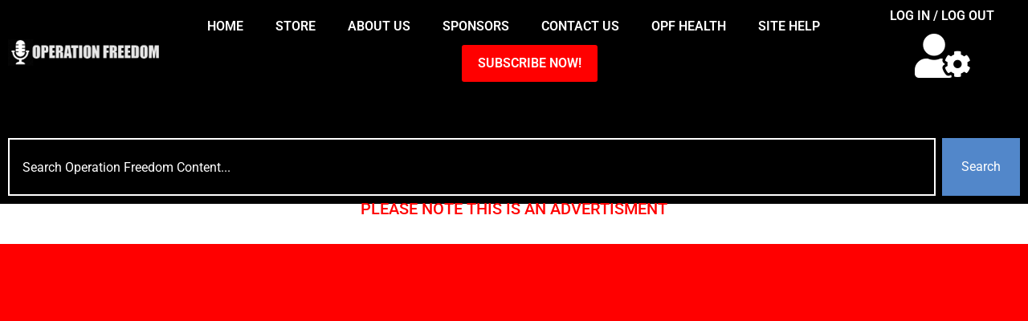

--- FILE ---
content_type: text/html; charset=utf-8
request_url: https://www.google.com/recaptcha/api2/aframe
body_size: 267
content:
<!DOCTYPE HTML><html><head><meta http-equiv="content-type" content="text/html; charset=UTF-8"></head><body><script nonce="iGa4fKhC6VLJpIXkimEa_Q">/** Anti-fraud and anti-abuse applications only. See google.com/recaptcha */ try{var clients={'sodar':'https://pagead2.googlesyndication.com/pagead/sodar?'};window.addEventListener("message",function(a){try{if(a.source===window.parent){var b=JSON.parse(a.data);var c=clients[b['id']];if(c){var d=document.createElement('img');d.src=c+b['params']+'&rc='+(localStorage.getItem("rc::a")?sessionStorage.getItem("rc::b"):"");window.document.body.appendChild(d);sessionStorage.setItem("rc::e",parseInt(sessionStorage.getItem("rc::e")||0)+1);localStorage.setItem("rc::h",'1766972621924');}}}catch(b){}});window.parent.postMessage("_grecaptcha_ready", "*");}catch(b){}</script></body></html>

--- FILE ---
content_type: text/css; charset=UTF-8
request_url: https://davejanda.com/wp-content/uploads/elementor/css/post-17080.css?ver=1746969205
body_size: -129
content:
.elementor-17080 .elementor-element.elementor-element-6ca4c948{margin-top:-24px;margin-bottom:-24px;}.elementor-widget-text-editor{font-family:var( --e-global-typography-text-font-family ), Sans-serif;font-weight:var( --e-global-typography-text-font-weight );color:var( --e-global-color-text );}.elementor-widget-text-editor.elementor-drop-cap-view-stacked .elementor-drop-cap{background-color:var( --e-global-color-primary );}.elementor-widget-text-editor.elementor-drop-cap-view-framed .elementor-drop-cap, .elementor-widget-text-editor.elementor-drop-cap-view-default .elementor-drop-cap{color:var( --e-global-color-primary );border-color:var( --e-global-color-primary );}.elementor-17080 .elementor-element.elementor-element-73885d98:not(.elementor-motion-effects-element-type-background), .elementor-17080 .elementor-element.elementor-element-73885d98 > .elementor-motion-effects-container > .elementor-motion-effects-layer{background-color:#FF0000;}.elementor-17080 .elementor-element.elementor-element-73885d98{border-style:solid;border-width:5px 5px 5px 5px;transition:background 0.3s, border 0.3s, border-radius 0.3s, box-shadow 0.3s;margin-top:10px;margin-bottom:10px;padding:0px 0px 0px 0px;}.elementor-17080 .elementor-element.elementor-element-73885d98, .elementor-17080 .elementor-element.elementor-element-73885d98 > .elementor-background-overlay{border-radius:0px 0px 0px 0px;}.elementor-17080 .elementor-element.elementor-element-73885d98 > .elementor-background-overlay{transition:background 0.3s, border-radius 0.3s, opacity 0.3s;}.elementor-17080 .elementor-element.elementor-element-5377560c{--spacer-size:80px;}.elementor-17080 .elementor-element.elementor-element-1dd559b5{--spacer-size:80px;}.elementor-17080 .elementor-element.elementor-element-7288836a{margin-top:-24px;margin-bottom:-24px;}.elementor-17080 .elementor-element.elementor-element-7448f9f6{border-style:solid;border-width:8px 8px 8px 8px;border-color:#FF0000;}

--- FILE ---
content_type: text/css; charset=UTF-8
request_url: https://davejanda.com/wp-content/uploads/elementor/css/post-22516.css?ver=1747447467
body_size: 1011
content:
.elementor-22516 .elementor-element.elementor-element-363c868:not(.elementor-motion-effects-element-type-background), .elementor-22516 .elementor-element.elementor-element-363c868 > .elementor-motion-effects-container > .elementor-motion-effects-layer{background-color:#40C476;}.elementor-22516 .elementor-element.elementor-element-363c868{transition:background 0.3s, border 0.3s, border-radius 0.3s, box-shadow 0.3s;padding:0px 0px 0px 0px;}.elementor-22516 .elementor-element.elementor-element-363c868 > .elementor-background-overlay{transition:background 0.3s, border-radius 0.3s, opacity 0.3s;}.elementor-22516 .elementor-element.elementor-element-260394c > .elementor-widget-wrap > .elementor-widget:not(.elementor-widget__width-auto):not(.elementor-widget__width-initial):not(:last-child):not(.elementor-absolute){margin-bottom:0px;}.elementor-22516 .elementor-element.elementor-element-260394c > .elementor-element-populated{padding:6px 6px 6px 6px;}.elementor-widget-heading .elementor-heading-title{font-family:var( --e-global-typography-primary-font-family ), Sans-serif;font-weight:var( --e-global-typography-primary-font-weight );color:var( --e-global-color-primary );}.elementor-22516 .elementor-element.elementor-element-cf58123{text-align:center;}.elementor-22516 .elementor-element.elementor-element-cf58123 .elementor-heading-title{font-family:"Roboto", Sans-serif;font-size:19px;font-weight:700;line-height:14px;color:#FFFFFF;}.elementor-22516 .elementor-element.elementor-element-bb9b55e:not(.elementor-motion-effects-element-type-background), .elementor-22516 .elementor-element.elementor-element-bb9b55e > .elementor-motion-effects-container > .elementor-motion-effects-layer{background-color:#000000;}.elementor-22516 .elementor-element.elementor-element-bb9b55e > .elementor-container{max-width:1600px;}.elementor-22516 .elementor-element.elementor-element-bb9b55e{transition:background 0.3s, border 0.3s, border-radius 0.3s, box-shadow 0.3s;}.elementor-22516 .elementor-element.elementor-element-bb9b55e > .elementor-background-overlay{transition:background 0.3s, border-radius 0.3s, opacity 0.3s;}.elementor-bc-flex-widget .elementor-22516 .elementor-element.elementor-element-de27a5c.elementor-column .elementor-widget-wrap{align-items:center;}.elementor-22516 .elementor-element.elementor-element-de27a5c.elementor-column.elementor-element[data-element_type="column"] > .elementor-widget-wrap.elementor-element-populated{align-content:center;align-items:center;}.elementor-widget-image .widget-image-caption{color:var( --e-global-color-text );font-family:var( --e-global-typography-text-font-family ), Sans-serif;font-weight:var( --e-global-typography-text-font-weight );}.elementor-bc-flex-widget .elementor-22516 .elementor-element.elementor-element-316afe9.elementor-column .elementor-widget-wrap{align-items:center;}.elementor-22516 .elementor-element.elementor-element-316afe9.elementor-column.elementor-element[data-element_type="column"] > .elementor-widget-wrap.elementor-element-populated{align-content:center;align-items:center;}.elementor-widget-nav-menu .elementor-nav-menu .elementor-item{font-family:var( --e-global-typography-primary-font-family ), Sans-serif;font-weight:var( --e-global-typography-primary-font-weight );}.elementor-widget-nav-menu .elementor-nav-menu--main .elementor-item{color:var( --e-global-color-text );fill:var( --e-global-color-text );}.elementor-widget-nav-menu .elementor-nav-menu--main .elementor-item:hover,
					.elementor-widget-nav-menu .elementor-nav-menu--main .elementor-item.elementor-item-active,
					.elementor-widget-nav-menu .elementor-nav-menu--main .elementor-item.highlighted,
					.elementor-widget-nav-menu .elementor-nav-menu--main .elementor-item:focus{color:var( --e-global-color-accent );fill:var( --e-global-color-accent );}.elementor-widget-nav-menu .elementor-nav-menu--main:not(.e--pointer-framed) .elementor-item:before,
					.elementor-widget-nav-menu .elementor-nav-menu--main:not(.e--pointer-framed) .elementor-item:after{background-color:var( --e-global-color-accent );}.elementor-widget-nav-menu .e--pointer-framed .elementor-item:before,
					.elementor-widget-nav-menu .e--pointer-framed .elementor-item:after{border-color:var( --e-global-color-accent );}.elementor-widget-nav-menu{--e-nav-menu-divider-color:var( --e-global-color-text );}.elementor-widget-nav-menu .elementor-nav-menu--dropdown .elementor-item, .elementor-widget-nav-menu .elementor-nav-menu--dropdown  .elementor-sub-item{font-family:var( --e-global-typography-accent-font-family ), Sans-serif;font-weight:var( --e-global-typography-accent-font-weight );}.elementor-22516 .elementor-element.elementor-element-bb8bb56 .elementor-menu-toggle{margin:0 auto;}.elementor-22516 .elementor-element.elementor-element-bb8bb56 .elementor-nav-menu .elementor-item{font-family:"Roboto", Sans-serif;font-weight:600;text-transform:uppercase;}.elementor-22516 .elementor-element.elementor-element-bb8bb56 .elementor-nav-menu--main .elementor-item{color:#FFFFFF;fill:#FFFFFF;}.elementor-22516 .elementor-element.elementor-element-bb8bb56 .elementor-nav-menu--main .elementor-item:hover,
					.elementor-22516 .elementor-element.elementor-element-bb8bb56 .elementor-nav-menu--main .elementor-item.elementor-item-active,
					.elementor-22516 .elementor-element.elementor-element-bb8bb56 .elementor-nav-menu--main .elementor-item.highlighted,
					.elementor-22516 .elementor-element.elementor-element-bb8bb56 .elementor-nav-menu--main .elementor-item:focus{color:#5C93D6;fill:#5C93D6;}.elementor-22516 .elementor-element.elementor-element-bb8bb56 .elementor-nav-menu--main:not(.e--pointer-framed) .elementor-item:before,
					.elementor-22516 .elementor-element.elementor-element-bb8bb56 .elementor-nav-menu--main:not(.e--pointer-framed) .elementor-item:after{background-color:#5C93D6;}.elementor-22516 .elementor-element.elementor-element-bb8bb56 .e--pointer-framed .elementor-item:before,
					.elementor-22516 .elementor-element.elementor-element-bb8bb56 .e--pointer-framed .elementor-item:after{border-color:#5C93D6;}.elementor-22516 .elementor-element.elementor-element-bd70d0b > .elementor-container > .elementor-column > .elementor-widget-wrap{align-content:center;align-items:center;}.elementor-22516 .elementor-element.elementor-element-68467bb{text-align:center;}.elementor-22516 .elementor-element.elementor-element-0c306c0 .elementor-menu-toggle{margin:0 auto;}.elementor-22516 .elementor-element.elementor-element-0c306c0 .elementor-nav-menu--dropdown a, .elementor-22516 .elementor-element.elementor-element-0c306c0 .elementor-menu-toggle{color:#FFFFFF;fill:#FFFFFF;}.elementor-22516 .elementor-element.elementor-element-0c306c0 .elementor-nav-menu--dropdown{background-color:#000000;}.elementor-22516 .elementor-element.elementor-element-0c306c0 .elementor-nav-menu--dropdown a.elementor-item-active{color:#5C93D6;}.elementor-22516 .elementor-element.elementor-element-0c306c0 .elementor-nav-menu--dropdown .elementor-item, .elementor-22516 .elementor-element.elementor-element-0c306c0 .elementor-nav-menu--dropdown  .elementor-sub-item{font-family:"Roboto", Sans-serif;font-weight:500;text-transform:uppercase;}.elementor-22516 .elementor-element.elementor-element-0c306c0 div.elementor-menu-toggle{color:#FFFFFF;}.elementor-22516 .elementor-element.elementor-element-0c306c0 div.elementor-menu-toggle svg{fill:#FFFFFF;}.elementor-22516 .elementor-element.elementor-element-0c306c0{--nav-menu-icon-size:36px;}.elementor-bc-flex-widget .elementor-22516 .elementor-element.elementor-element-4216a39.elementor-column .elementor-widget-wrap{align-items:center;}.elementor-22516 .elementor-element.elementor-element-4216a39.elementor-column.elementor-element[data-element_type="column"] > .elementor-widget-wrap.elementor-element-populated{align-content:center;align-items:center;}.elementor-22516 .elementor-element.elementor-element-4216a39 > .elementor-widget-wrap > .elementor-widget:not(.elementor-widget__width-auto):not(.elementor-widget__width-initial):not(:last-child):not(.elementor-absolute){margin-bottom:0px;}.elementor-22516 .elementor-element.elementor-element-159f76e{text-align:center;}.elementor-22516 .elementor-element.elementor-element-159f76e .elementor-heading-title{color:#FFFFFF;}.elementor-22516 .elementor-element.elementor-element-0557bef .elementor-menu-toggle{margin:0 auto;}.elementor-22516 .elementor-element.elementor-element-0557bef div.elementor-menu-toggle{color:#FFFFFF;}.elementor-22516 .elementor-element.elementor-element-0557bef div.elementor-menu-toggle svg{fill:#FFFFFF;}.elementor-22516 .elementor-element.elementor-element-0557bef{--nav-menu-icon-size:55px;}.elementor-22516 .elementor-element.elementor-element-b8af6f9:not(.elementor-motion-effects-element-type-background), .elementor-22516 .elementor-element.elementor-element-b8af6f9 > .elementor-motion-effects-container > .elementor-motion-effects-layer{background-color:#000000;}.elementor-22516 .elementor-element.elementor-element-b8af6f9 > .elementor-container{max-width:1600px;}.elementor-22516 .elementor-element.elementor-element-b8af6f9{transition:background 0.3s, border 0.3s, border-radius 0.3s, box-shadow 0.3s;}.elementor-22516 .elementor-element.elementor-element-b8af6f9 > .elementor-background-overlay{transition:background 0.3s, border-radius 0.3s, opacity 0.3s;}.elementor-22516 .elementor-element.elementor-element-7ad33bf{--spacer-size:10px;}.elementor-22516 .elementor-element.elementor-element-66bc2b4:not(.elementor-motion-effects-element-type-background), .elementor-22516 .elementor-element.elementor-element-66bc2b4 > .elementor-motion-effects-container > .elementor-motion-effects-layer{background-color:#000000;}.elementor-22516 .elementor-element.elementor-element-66bc2b4 > .elementor-container{max-width:1400px;}.elementor-22516 .elementor-element.elementor-element-66bc2b4{transition:background 0.3s, border 0.3s, border-radius 0.3s, box-shadow 0.3s;}.elementor-22516 .elementor-element.elementor-element-66bc2b4 > .elementor-background-overlay{transition:background 0.3s, border-radius 0.3s, opacity 0.3s;}.elementor-widget-search{--e-search-input-color:var( --e-global-color-text );}.elementor-widget-search.e-focus{--e-search-input-color:var( --e-global-color-text );}.elementor-widget-search .elementor-pagination{font-family:var( --e-global-typography-primary-font-family ), Sans-serif;font-weight:var( --e-global-typography-primary-font-weight );}.elementor-22516 .elementor-element.elementor-element-872d7f7 .e-search-input{background-color:#02010100;border-style:solid;border-width:2px 2px 2px 2px;border-color:#FFFFFF;}.elementor-22516 .elementor-element.elementor-element-872d7f7 .e-search-submit{background-color:#5287CA;}.elementor-22516 .elementor-element.elementor-element-872d7f7{--e-search-placeholder-color:#FFFFFF;}.elementor-theme-builder-content-area{height:400px;}.elementor-location-header:before, .elementor-location-footer:before{content:"";display:table;clear:both;}@media(max-width:1024px){.elementor-22516 .elementor-element.elementor-element-0c306c0 .elementor-nav-menu--dropdown .elementor-item, .elementor-22516 .elementor-element.elementor-element-0c306c0 .elementor-nav-menu--dropdown  .elementor-sub-item{font-size:18px;}}

--- FILE ---
content_type: text/css; charset=UTF-8
request_url: https://davejanda.com/wp-content/uploads/elementor/css/post-23816.css?ver=1746906191
body_size: 1724
content:
.elementor-23816 .elementor-element.elementor-element-faac2ba{transition:background 0.3s, border 0.3s, border-radius 0.3s, box-shadow 0.3s;}.elementor-23816 .elementor-element.elementor-element-faac2ba > .elementor-background-overlay{transition:background 0.3s, border-radius 0.3s, opacity 0.3s;}.elementor-23816 .elementor-element.elementor-element-dc208bb{--spacer-size:50px;}.elementor-23816 .elementor-element.elementor-element-f9c9992:not(.elementor-motion-effects-element-type-background), .elementor-23816 .elementor-element.elementor-element-f9c9992 > .elementor-motion-effects-container > .elementor-motion-effects-layer{background-color:#000000;}.elementor-23816 .elementor-element.elementor-element-f9c9992{transition:background 0.3s, border 0.3s, border-radius 0.3s, box-shadow 0.3s;}.elementor-23816 .elementor-element.elementor-element-f9c9992 > .elementor-background-overlay{transition:background 0.3s, border-radius 0.3s, opacity 0.3s;}.elementor-23816 .elementor-element.elementor-element-2d4f5d8{--spacer-size:20px;}.elementor-23816 .elementor-element.elementor-element-822334e:not(.elementor-motion-effects-element-type-background), .elementor-23816 .elementor-element.elementor-element-822334e > .elementor-motion-effects-container > .elementor-motion-effects-layer{background-color:#000000;}.elementor-23816 .elementor-element.elementor-element-822334e{transition:background 0.3s, border 0.3s, border-radius 0.3s, box-shadow 0.3s;}.elementor-23816 .elementor-element.elementor-element-822334e > .elementor-background-overlay{transition:background 0.3s, border-radius 0.3s, opacity 0.3s;}.elementor-widget-nav-menu .elementor-nav-menu .elementor-item{font-family:var( --e-global-typography-primary-font-family ), Sans-serif;font-weight:var( --e-global-typography-primary-font-weight );}.elementor-widget-nav-menu .elementor-nav-menu--main .elementor-item{color:var( --e-global-color-text );fill:var( --e-global-color-text );}.elementor-widget-nav-menu .elementor-nav-menu--main .elementor-item:hover,
					.elementor-widget-nav-menu .elementor-nav-menu--main .elementor-item.elementor-item-active,
					.elementor-widget-nav-menu .elementor-nav-menu--main .elementor-item.highlighted,
					.elementor-widget-nav-menu .elementor-nav-menu--main .elementor-item:focus{color:var( --e-global-color-accent );fill:var( --e-global-color-accent );}.elementor-widget-nav-menu .elementor-nav-menu--main:not(.e--pointer-framed) .elementor-item:before,
					.elementor-widget-nav-menu .elementor-nav-menu--main:not(.e--pointer-framed) .elementor-item:after{background-color:var( --e-global-color-accent );}.elementor-widget-nav-menu .e--pointer-framed .elementor-item:before,
					.elementor-widget-nav-menu .e--pointer-framed .elementor-item:after{border-color:var( --e-global-color-accent );}.elementor-widget-nav-menu{--e-nav-menu-divider-color:var( --e-global-color-text );}.elementor-widget-nav-menu .elementor-nav-menu--dropdown .elementor-item, .elementor-widget-nav-menu .elementor-nav-menu--dropdown  .elementor-sub-item{font-family:var( --e-global-typography-accent-font-family ), Sans-serif;font-weight:var( --e-global-typography-accent-font-weight );}.elementor-23816 .elementor-element.elementor-element-1b5b7f9 .elementor-menu-toggle{margin:0 auto;}.elementor-23816 .elementor-element.elementor-element-1b5b7f9 .elementor-nav-menu .elementor-item{font-family:"Roboto", Sans-serif;font-size:18px;font-weight:400;text-transform:uppercase;}.elementor-23816 .elementor-element.elementor-element-1b5b7f9 .elementor-nav-menu--main .elementor-item{color:#F0F0F0;fill:#F0F0F0;padding-top:5px;padding-bottom:5px;}.elementor-23816 .elementor-element.elementor-element-1b5b7f9 .elementor-nav-menu--main .elementor-item:hover,
					.elementor-23816 .elementor-element.elementor-element-1b5b7f9 .elementor-nav-menu--main .elementor-item.elementor-item-active,
					.elementor-23816 .elementor-element.elementor-element-1b5b7f9 .elementor-nav-menu--main .elementor-item.highlighted,
					.elementor-23816 .elementor-element.elementor-element-1b5b7f9 .elementor-nav-menu--main .elementor-item:focus{color:#5C93D6;fill:#5C93D6;}.elementor-23816 .elementor-element.elementor-element-1b5b7f9 .elementor-nav-menu--main:not(.e--pointer-framed) .elementor-item:before,
					.elementor-23816 .elementor-element.elementor-element-1b5b7f9 .elementor-nav-menu--main:not(.e--pointer-framed) .elementor-item:after{background-color:#5C93D6;}.elementor-23816 .elementor-element.elementor-element-1b5b7f9 .e--pointer-framed .elementor-item:before,
					.elementor-23816 .elementor-element.elementor-element-1b5b7f9 .e--pointer-framed .elementor-item:after{border-color:#5C93D6;}.elementor-23816 .elementor-element.elementor-element-1b5b7f9{--e-nav-menu-horizontal-menu-item-margin:calc( 13px / 2 );}.elementor-23816 .elementor-element.elementor-element-1b5b7f9 .elementor-nav-menu--main:not(.elementor-nav-menu--layout-horizontal) .elementor-nav-menu > li:not(:last-child){margin-bottom:13px;}.elementor-23816 .elementor-element.elementor-element-55bdd56:not(.elementor-motion-effects-element-type-background), .elementor-23816 .elementor-element.elementor-element-55bdd56 > .elementor-motion-effects-container > .elementor-motion-effects-layer{background-color:#000000;}.elementor-23816 .elementor-element.elementor-element-55bdd56{transition:background 0.3s, border 0.3s, border-radius 0.3s, box-shadow 0.3s;}.elementor-23816 .elementor-element.elementor-element-55bdd56 > .elementor-background-overlay{transition:background 0.3s, border-radius 0.3s, opacity 0.3s;}.elementor-23816 .elementor-element.elementor-element-f0a2524{--spacer-size:20px;}.elementor-23816 .elementor-element.elementor-element-124aac7 > .elementor-container > .elementor-column > .elementor-widget-wrap{align-content:center;align-items:center;}.elementor-23816 .elementor-element.elementor-element-124aac7:not(.elementor-motion-effects-element-type-background), .elementor-23816 .elementor-element.elementor-element-124aac7 > .elementor-motion-effects-container > .elementor-motion-effects-layer{background-color:#000000;}.elementor-23816 .elementor-element.elementor-element-124aac7{transition:background 0.3s, border 0.3s, border-radius 0.3s, box-shadow 0.3s;}.elementor-23816 .elementor-element.elementor-element-124aac7 > .elementor-background-overlay{transition:background 0.3s, border-radius 0.3s, opacity 0.3s;}.elementor-widget-image .widget-image-caption{color:var( --e-global-color-text );font-family:var( --e-global-typography-text-font-family ), Sans-serif;font-weight:var( --e-global-typography-text-font-weight );}.elementor-23816 .elementor-element.elementor-element-6837825 .elementor-repeater-item-021fde6.elementor-social-icon{background-color:#FFFFFF;}.elementor-23816 .elementor-element.elementor-element-6837825 .elementor-repeater-item-65f2b48.elementor-social-icon{background-color:#D2F2FF;}.elementor-23816 .elementor-element.elementor-element-6837825{--grid-template-columns:repeat(0, auto);--icon-size:20px;--grid-column-gap:29px;--grid-row-gap:0px;}.elementor-23816 .elementor-element.elementor-element-6837825 .elementor-widget-container{text-align:center;}.elementor-bc-flex-widget .elementor-23816 .elementor-element.elementor-element-2941f7f.elementor-column .elementor-widget-wrap{align-items:center;}.elementor-23816 .elementor-element.elementor-element-2941f7f.elementor-column.elementor-element[data-element_type="column"] > .elementor-widget-wrap.elementor-element-populated{align-content:center;align-items:center;}.elementor-23816 .elementor-element.elementor-element-2941f7f.elementor-column > .elementor-widget-wrap{justify-content:flex-end;}.elementor-23816 .elementor-element.elementor-element-2941f7f > .elementor-widget-wrap > .elementor-widget:not(.elementor-widget__width-auto):not(.elementor-widget__width-initial):not(:last-child):not(.elementor-absolute){margin-bottom:-2px;}.elementor-23816 .elementor-element.elementor-element-2941f7f > .elementor-element-populated{padding:0px 0px 0px 0px;}.elementor-widget-heading .elementor-heading-title{font-family:var( --e-global-typography-primary-font-family ), Sans-serif;font-weight:var( --e-global-typography-primary-font-weight );color:var( --e-global-color-primary );}.elementor-23816 .elementor-element.elementor-element-f22df13{width:var( --container-widget-width, 94.063% );max-width:94.063%;--container-widget-width:94.063%;--container-widget-flex-grow:0;text-align:right;}.elementor-23816 .elementor-element.elementor-element-f22df13 > .elementor-widget-container{padding:0px 13px 0px 0px;}.elementor-23816 .elementor-element.elementor-element-f22df13 .elementor-heading-title{color:#FFFFFF;}.elementor-23816 .elementor-element.elementor-element-cbeb507{width:var( --container-widget-width, 91.616% );max-width:91.616%;--container-widget-width:91.616%;--container-widget-flex-grow:0;}.elementor-23816 .elementor-element.elementor-element-f66bead:not(.elementor-motion-effects-element-type-background), .elementor-23816 .elementor-element.elementor-element-f66bead > .elementor-motion-effects-container > .elementor-motion-effects-layer{background-color:#000000;}.elementor-23816 .elementor-element.elementor-element-f66bead{transition:background 0.3s, border 0.3s, border-radius 0.3s, box-shadow 0.3s;}.elementor-23816 .elementor-element.elementor-element-f66bead > .elementor-background-overlay{transition:background 0.3s, border-radius 0.3s, opacity 0.3s;}.elementor-23816 .elementor-element.elementor-element-b4599e5{--spacer-size:10px;}.elementor-23816 .elementor-element.elementor-element-54b3bab{--spacer-size:50px;}.elementor-23816 .elementor-element.elementor-element-9681596:not(.elementor-motion-effects-element-type-background), .elementor-23816 .elementor-element.elementor-element-9681596 > .elementor-motion-effects-container > .elementor-motion-effects-layer{background-color:#000000;}.elementor-23816 .elementor-element.elementor-element-9681596{transition:background 0.3s, border 0.3s, border-radius 0.3s, box-shadow 0.3s;}.elementor-23816 .elementor-element.elementor-element-9681596 > .elementor-background-overlay{transition:background 0.3s, border-radius 0.3s, opacity 0.3s;}.elementor-23816 .elementor-element.elementor-element-fd0f837 .elementor-menu-toggle{margin:0 auto;}.elementor-23816 .elementor-element.elementor-element-fd0f837 .elementor-nav-menu .elementor-item{font-family:"Roboto", Sans-serif;font-weight:600;text-transform:uppercase;}.elementor-23816 .elementor-element.elementor-element-fd0f837 .elementor-nav-menu--main .elementor-item{color:#FFFFFF;fill:#FFFFFF;}.elementor-23816 .elementor-element.elementor-element-fd0f837 .elementor-nav-menu--dropdown a, .elementor-23816 .elementor-element.elementor-element-fd0f837 .elementor-menu-toggle{color:#FFFFFF;fill:#FFFFFF;}.elementor-23816 .elementor-element.elementor-element-fd0f837 .elementor-nav-menu--dropdown{background-color:#000000;}.elementor-23816 .elementor-element.elementor-element-fd0f837 .elementor-nav-menu--dropdown .elementor-item, .elementor-23816 .elementor-element.elementor-element-fd0f837 .elementor-nav-menu--dropdown  .elementor-sub-item{font-family:"Roboto", Sans-serif;font-weight:600;}.elementor-23816 .elementor-element.elementor-element-fd0f837 div.elementor-menu-toggle{color:#FFFFFF;}.elementor-23816 .elementor-element.elementor-element-fd0f837 div.elementor-menu-toggle svg{fill:#FFFFFF;}.elementor-23816 .elementor-element.elementor-element-016e5eb:not(.elementor-motion-effects-element-type-background), .elementor-23816 .elementor-element.elementor-element-016e5eb > .elementor-motion-effects-container > .elementor-motion-effects-layer{background-color:#000000;}.elementor-23816 .elementor-element.elementor-element-016e5eb{transition:background 0.3s, border 0.3s, border-radius 0.3s, box-shadow 0.3s;}.elementor-23816 .elementor-element.elementor-element-016e5eb > .elementor-background-overlay{transition:background 0.3s, border-radius 0.3s, opacity 0.3s;}.elementor-23816 .elementor-element.elementor-element-8f59c25{--spacer-size:50px;}.elementor-23816 .elementor-element.elementor-element-f2f4637:not(.elementor-motion-effects-element-type-background), .elementor-23816 .elementor-element.elementor-element-f2f4637 > .elementor-motion-effects-container > .elementor-motion-effects-layer{background-color:#000000;}.elementor-23816 .elementor-element.elementor-element-f2f4637{transition:background 0.3s, border 0.3s, border-radius 0.3s, box-shadow 0.3s;}.elementor-23816 .elementor-element.elementor-element-f2f4637 > .elementor-background-overlay{transition:background 0.3s, border-radius 0.3s, opacity 0.3s;}.elementor-23816 .elementor-element.elementor-element-84ca6ad:not(.elementor-motion-effects-element-type-background), .elementor-23816 .elementor-element.elementor-element-84ca6ad > .elementor-motion-effects-container > .elementor-motion-effects-layer{background-color:#000000;}.elementor-23816 .elementor-element.elementor-element-84ca6ad{transition:background 0.3s, border 0.3s, border-radius 0.3s, box-shadow 0.3s;}.elementor-23816 .elementor-element.elementor-element-84ca6ad > .elementor-background-overlay{transition:background 0.3s, border-radius 0.3s, opacity 0.3s;}.elementor-23816 .elementor-element.elementor-element-82e5843{--spacer-size:50px;}.elementor-23816 .elementor-element.elementor-element-5f4c12e:not(.elementor-motion-effects-element-type-background), .elementor-23816 .elementor-element.elementor-element-5f4c12e > .elementor-motion-effects-container > .elementor-motion-effects-layer{background-color:#000000;}.elementor-23816 .elementor-element.elementor-element-5f4c12e{transition:background 0.3s, border 0.3s, border-radius 0.3s, box-shadow 0.3s;}.elementor-23816 .elementor-element.elementor-element-5f4c12e > .elementor-background-overlay{transition:background 0.3s, border-radius 0.3s, opacity 0.3s;}.elementor-23816 .elementor-element.elementor-element-f843667{--grid-template-columns:repeat(0, auto);--grid-column-gap:5px;--grid-row-gap:0px;}.elementor-23816 .elementor-element.elementor-element-f843667 .elementor-widget-container{text-align:center;}.elementor-23816 .elementor-element.elementor-element-ee5bfce:not(.elementor-motion-effects-element-type-background), .elementor-23816 .elementor-element.elementor-element-ee5bfce > .elementor-motion-effects-container > .elementor-motion-effects-layer{background-color:#000000;}.elementor-23816 .elementor-element.elementor-element-ee5bfce{transition:background 0.3s, border 0.3s, border-radius 0.3s, box-shadow 0.3s;}.elementor-23816 .elementor-element.elementor-element-ee5bfce > .elementor-background-overlay{transition:background 0.3s, border-radius 0.3s, opacity 0.3s;}.elementor-23816 .elementor-element.elementor-element-9ce9657{--spacer-size:50px;}.elementor-23816 .elementor-element.elementor-element-f814887:not(.elementor-motion-effects-element-type-background), .elementor-23816 .elementor-element.elementor-element-f814887 > .elementor-motion-effects-container > .elementor-motion-effects-layer{background-color:#000000;}.elementor-23816 .elementor-element.elementor-element-f814887{transition:background 0.3s, border 0.3s, border-radius 0.3s, box-shadow 0.3s;}.elementor-23816 .elementor-element.elementor-element-f814887 > .elementor-background-overlay{transition:background 0.3s, border-radius 0.3s, opacity 0.3s;}.elementor-widget-text-editor{font-family:var( --e-global-typography-text-font-family ), Sans-serif;font-weight:var( --e-global-typography-text-font-weight );color:var( --e-global-color-text );}.elementor-widget-text-editor.elementor-drop-cap-view-stacked .elementor-drop-cap{background-color:var( --e-global-color-primary );}.elementor-widget-text-editor.elementor-drop-cap-view-framed .elementor-drop-cap, .elementor-widget-text-editor.elementor-drop-cap-view-default .elementor-drop-cap{color:var( --e-global-color-primary );border-color:var( --e-global-color-primary );}.elementor-23816 .elementor-element.elementor-element-21fa028{font-family:"Roboto", Sans-serif;font-weight:400;color:#FFFFFF;}.elementor-23816 .elementor-element.elementor-element-731fef7:not(.elementor-motion-effects-element-type-background), .elementor-23816 .elementor-element.elementor-element-731fef7 > .elementor-motion-effects-container > .elementor-motion-effects-layer{background-color:#000000;}.elementor-23816 .elementor-element.elementor-element-731fef7{transition:background 0.3s, border 0.3s, border-radius 0.3s, box-shadow 0.3s;}.elementor-23816 .elementor-element.elementor-element-731fef7 > .elementor-background-overlay{transition:background 0.3s, border-radius 0.3s, opacity 0.3s;}.elementor-23816 .elementor-element.elementor-element-0fdb944{--spacer-size:50px;}.elementor-23816 .elementor-element.elementor-element-082fbed:not(.elementor-motion-effects-element-type-background), .elementor-23816 .elementor-element.elementor-element-082fbed > .elementor-motion-effects-container > .elementor-motion-effects-layer{background-color:#000000;}.elementor-23816 .elementor-element.elementor-element-082fbed{transition:background 0.3s, border 0.3s, border-radius 0.3s, box-shadow 0.3s;}.elementor-23816 .elementor-element.elementor-element-082fbed > .elementor-background-overlay{transition:background 0.3s, border-radius 0.3s, opacity 0.3s;}.elementor-23816 .elementor-element.elementor-element-401b2d7.elementor-column > .elementor-widget-wrap{justify-content:center;}.elementor-23816 .elementor-element.elementor-element-fd268bd{width:var( --container-widget-width, 95.238% );max-width:95.238%;--container-widget-width:95.238%;--container-widget-flex-grow:0;}.elementor-theme-builder-content-area{height:400px;}.elementor-location-header:before, .elementor-location-footer:before{content:"";display:table;clear:both;}@media(max-width:767px){.elementor-23816 .elementor-element.elementor-element-54b3bab{--spacer-size:50px;}.elementor-23816 .elementor-element.elementor-element-fd0f837 .elementor-nav-menu--dropdown .elementor-item, .elementor-23816 .elementor-element.elementor-element-fd0f837 .elementor-nav-menu--dropdown  .elementor-sub-item{font-size:18px;}.elementor-23816 .elementor-element.elementor-element-fd0f837{--nav-menu-icon-size:40px;}.elementor-23816 .elementor-element.elementor-element-8f59c25{--spacer-size:25px;}.elementor-23816 .elementor-element.elementor-element-82e5843{--spacer-size:25px;}.elementor-23816 .elementor-element.elementor-element-f843667{--icon-size:20px;}.elementor-23816 .elementor-element.elementor-element-9ce9657{--spacer-size:25px;}.elementor-bc-flex-widget .elementor-23816 .elementor-element.elementor-element-b7bc94a.elementor-column .elementor-widget-wrap{align-items:flex-end;}.elementor-23816 .elementor-element.elementor-element-b7bc94a.elementor-column.elementor-element[data-element_type="column"] > .elementor-widget-wrap.elementor-element-populated{align-content:flex-end;align-items:flex-end;}.elementor-23816 .elementor-element.elementor-element-21fa028{line-height:0.7em;}.elementor-23816 .elementor-element.elementor-element-d4bb6f0 > .elementor-widget-container{padding:0px 50px 0px 50px;}.elementor-23816 .elementor-element.elementor-element-0fdb944{--spacer-size:25px;}}@media(min-width:768px){.elementor-23816 .elementor-element.elementor-element-f548059{width:28.097%;}.elementor-23816 .elementor-element.elementor-element-9f77e2b{width:51.047%;}.elementor-23816 .elementor-element.elementor-element-2941f7f{width:20.522%;}}